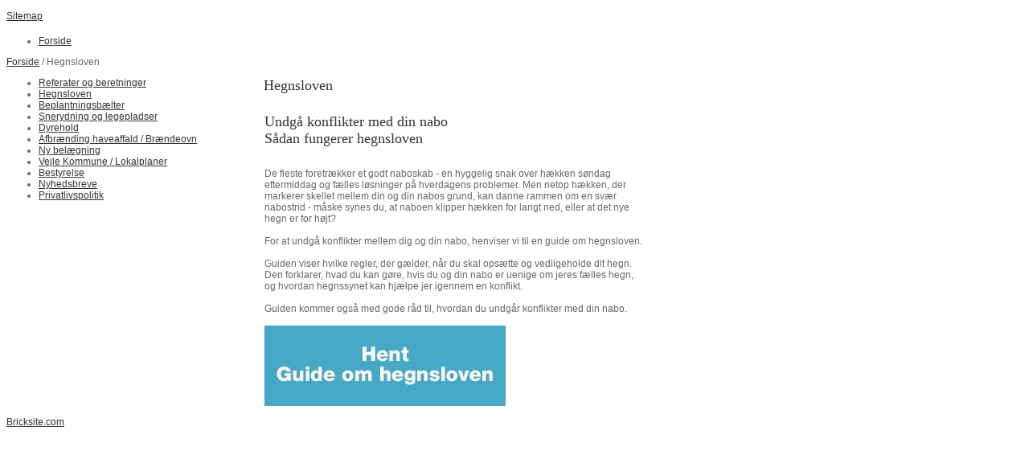

--- FILE ---
content_type: text/html; charset=iso-8859-1
request_url: https://www.grundejer-jelling.dk/hegnsloven
body_size: 4118
content:
<!DOCTYPE HTML>
<html>
<head>
<base href="https://www.grundejer-jelling.dk">
<meta http-equiv="content-type" content="text/html; charset=iso-8859-1" />
<title>Grundejerjelling</title>
<meta name="description" content="" />
<meta name="keywords" content="" />
<script type="text/javascript" src="admin/Systemfiles/Jquery/jquery-1.9.1.min.js"></script>
<script type="text/javascript" src="admin/Systemfiles/javascript+validate+swfobject.js?v=7"></script>
<link rel="alternate"  href="https://www.grundejer-jelling.dk/Feeds/98921" type="application/rss+xml" title="www.grundejer-jelling.dk"/>
<style type="text/css">
	.warning{background-color: #FFC5A8;padding: 10px;border: 1px dashed #dddddd; margin-bottom: 5px;}
	.notice{background-color: #77B272;padding: 10px;border: 1px dashed #dddddd; margin-bottom: 5px; color:#ffffff;}
	.welcome100Image{border: 0px;}
	br.innova{display:none;}
	#cmsSnippetsSidebar, #cms-standard-sidebar-left-content-elements-wrap,
	#cms-standard-sidebar-right-content-elements-wrap{width:217px; overflow:hidden;}
	a img{border:0px;}
	img.image-100{width:220px;}
	img.image-50{width:50%;}
	img.image-25{width:25%;}

	button.webshop_add_to_basket {background-image: url('../Mediafiles/Images/add_to_basket.gif');background-repeat: no-repeat;width:110px;border:1px solid #999999;background-color:#eeeeee;background-position: left center;text-align:right;padding-right:10px;}
	#webshop_customer_info_form .invalid input{background: #cc0000; color:#ffffff;}
	#webshop-form-wrap .sep-ver{width:1px; background: #eeeeee;}
	#webshop-form-wrap .sep-hor{height:1px; background: #eeeeee;}

		.cmsContentStandardGuestbookWrap input:not([type="checkbox"]), .cmsContentStandardGuestbookWrap textarea,
	.cmsContentStandardContact_formWrap input, .cmsContentStandardContact_formWrap textarea,
	.cmsContentStandardNewsletterWrap input, .cmsContentStandardNewsletterWrap textarea,
	.cmsContentStandardWebshopWrap input, .cmsContentStandardWebshopWrap textarea{
		border:1px solid #cccccc; padding: 5px; font-size:13px; -webkit-border-radius: 4px; -moz-border-radius: 4px; border-radius: 4px;
	}
	.cmsContentStandardGuestbookWrap table td, .cmsContentStandardContact_formWrap table td, .cmsContentStandardNewsletterWrap table td{background: none;}
	.cmsContentStandardGuestbookWrap button, .cmsContentStandardContact_formWrap button, .cmsContentStandardNewsletterWrap button{
		padding:8px 18px; background: #ffffff; border:1px solid #999999; font-weight: bold; -webkit-border-radius: 4px;
		-moz-border-radius: 4px; border-radius: 4px;
	}
    .lightbox {
        z-index: 1000000 !important;
    }
</style>
<link rel="stylesheet" type="text/css" href="css.php?id=98921" /><link rel="stylesheet" href="//fonts.googleapis.com/css?family=Signika" type="text/css" media="screen" />
<link rel="stylesheet" type="text/css" href="admin/Templates/Dynamic/hardcoded-shared/style-agg.php?sid=98921&amp;pid=1391667&amp;lid=60799&amp;template=Dynamic/hardcoded-three-columns&amp;theme=colours&amp;fonts=true&amp;ts=1396957476" media="screen" />
<style type="text/css">
	#cmsHeaderNav > ul > li:hover ul{display:none;}</style>

<style type="text/css">#cmsSnippetsSidebar, #cms-standard-sidebar-left-content-elements-wrap, #cms-standard-sidebar-right-content-elements-wrap{width:220px;}</style>

</head>
<body id="body" onload="validate_on_change(); " class="1391667 standard">

<div id="cmsOuterWrap1">
<div id="cmsOuterWrap2">
<div id="cmsOuterWrap3">
<div id="cmsOuterWrap4">
	
	<div id="cmsInnerWrap">
		
		<div id="cmsHeaderWrap">
						
			<div id="cmsHeaderInner" class="cmsInnerWrap">				
								
				<div id="cmsLogo" onclick="document.location.href='/'">
					<div id="cmsLogoFile" style="background-image: url('User_misc/98000-98999/98921/logo.jpg?time=1769331936'); "></div>				</div>
				<div id="cmsQuickLinks">
					<table  cellspacing="0" cellpadding="0"><tr><td><table  cellspacing="0" cellpadding="0" border='0'><tr valign="middle"><td><a style="" href="?id=sitemap" class="quick_link">Sitemap</a></td>
<td width="10">&nbsp;</td>
<td width="1" class="quick_link_separator"></td>
<td width="10">&nbsp;</td>
<td><iframe src="https://www.facebook.com/plugins/like.php?href=https%3A%2F%2Fwww.grundejer-jelling.dk%2Fhegnsloven&layout=button_count&show_faces=true&width=150&action=like&colorscheme=light&height=21&locale=da_DK" scrolling="no" frameborder="0" style="border:none; overflow:hidden; width:150px; height:21px;" allowTransparency="true"></iframe></td>
</tr></table></td></tr></table>				</div>
								<div id="cmsHeaderNavWrap">
					<div id="cmsHeaderNav">
						<ul class="dropdown">
<li id="1004669" class="selected"><a href="https://www.grundejer-jelling.dk" title="Forside"  ><span>Forside</span></a>
</li>
</ul>
						<div style="clear:left;"></div>
					</div>
				</div>
			</div>
			
			<div id="cmsHeaderFullWidthWrap">
				
			</div>
		</div>
		
				<div id="cmsHeaderSubWrap">
			<div id="cmsHeaderSubInner" class="cmsInnerWrap">
				<div id="cmsBreadcrumbs">
					<a href="?id=1004669">Forside</a>&nbsp;/&nbsp;Hegnsloven				</div>				
			</div>
		</div>
				
		<div id="cmsMiddleWrap">
						
			<div id="cmsMiddleInner" class="cmsInnerWrap">
				
				<table style="width:100%;" cellpadding="0" cellspacing="0">
					
										<tr>		
						<td valign="top" id="cmsLeftCol">						
							<div id="cmsMiddleNav">
<ul>
<li id="1004670" class=""><a href="kommunikation" title="Kommunikation"  ><span>Referater og beretninger</span></a>
</li>
<li id="1391667" class="selected"><a href="hegnsloven" title="Hegnsloven"  ><span>Hegnsloven</span></a>
</li>
<li id="1004671" class=""><a href="beplantningsbaelter" title="Beplantningsbælter"  ><span>Beplantningsbælter</span></a>
</li>
<li id="1004672" class=""><a href="snerydning-og-legepladser" title="Snerydning og legepladser"  ><span>Snerydning og legepladser</span></a>
</li>
<li id="1004673" class=""><a href="dyrehold" title="Dyrehold"  ><span>Dyrehold</span></a>
</li>
<li id="1004674" class=""><a href="solcelleanlaeg" title="Afbrænding haveaffald / Brændeovn"  ><span>Afbrænding haveaffald / Brændeovn</span></a>
</li>
<li id="1004675" class=""><a href="ny-belaegning" title="Ny belægning"  ><span>Ny belægning</span></a>
</li>
<li id="1004676" class=""><a href="vejle-kommune-lokalplaner" title="Vejle Kommune / Lokalplaner"  ><span>Vejle Kommune / Lokalplaner</span></a>
</li>
<li id="1004647" class=""><a href="bestyrelse" title="Bestyrelse"  ><span>Bestyrelse</span></a>
</li>
<li id="1342939" class=""><a href="nyhedabrev" title="Nyhedsbreve"  ><span>Nyhedsbreve</span></a>
</li>
<li id="1386330" class=""><a href="privatlivspolitik" title="Privatlivspolitik"  ><span>Privatlivspolitik</span></a>
</li>
</ul>
</div>
							

						</td>		
						
						<td id="cmsStandardContent" valign="top">							
       						
	<table cellpadding="0" cellspacing="0">
		<tr>	  
			<td width="1"></td>
			<td width="2"></td>
			<td>
		
						
				<!--Headline-->
				<table cellspacing="0" cellpadding="0" width="490">
				  	<tr> 	  
				 	  	<td width="6" valign="top"></td>
						<td class="standard-page-headline-wrap">
							<h1>Hegnsloven</h1>						</td>
					</tr>
				</table>
	
										<table cellpadding="0" cellspacing="0" width="100%">
						    <tr>
						    	<td></td>
						    	<td colspan="3"></td>
						    </tr>
						    <tr>		  
								<td width="6" valign="top"></td>			
						    	<td width="1"></td>
					
											
					      		<td>
					      															  	<div style="overflow:hidden;width:490px;" class="pageContentSection cmsContentStandardTextWrap">
								  	
								  	<div class='m_text_container'><h1>Undg&aring; konflikter med din nabo<br />S&aring;dan fungerer hegnsloven</h1>
<div>&nbsp;</div>
<div>De fleste foretr&aelig;kker et godt naboskab - en hyggelig snak over h&aelig;kken s&oslash;ndag<br />eftermiddag og f&aelig;lles l&oslash;sninger p&aring; hverdagens problemer. Men netop h&aelig;kken, der<br />markerer skellet mellem din og din nabos grund, kan danne rammen om en sv&aelig;r<br />nabostrid - m&aring;ske synes du, at naboen klipper h&aelig;kken for langt ned, eller at det nye hegn&nbsp;er for h&oslash;jt?</div>
<div><br />For at undg&aring; konflikter mellem dig og din nabo, henviser vi&nbsp;til en guide om hegnsloven.<br /><br />Guiden viser hvilke regler, der g&aelig;lder, n&aring;r du skal ops&aelig;tte og vedligeholde dit hegn.<br />Den forklarer, hvad du kan g&oslash;re, hvis du og din nabo er uenige om jeres f&aelig;lles hegn, og&nbsp;hvordan hegnssynet kan hj&aelig;lpe jer igennem en konflikt.</div>
<div>&nbsp;</div>
<div>Guiden kommer ogs&aring; med gode&nbsp;r&aring;d til, hvordan du undg&aring;r konflikter med din nabo.</div>
<div>&nbsp;</div>
<div><a href="/uf/90000_99999/98921/be57a0634c3d7d2d3a881058ab6cb14b.pdf" target="_blank"><img src="/uf/90000_99999/98921/L/0a2fe22b6a92819e8323c1ed0abb8b0c.jpg" alt="" width="300" /></a></div></div>																		</div>
							  </td>
							  <td width="1"></td>
							</tr>
							<tr>
								<td></td>
								<td colspan="3"></td>
							</tr>
							<tr>
								<td height=10></td>
							</tr>
					  	</table> 
							</td>
			<td width="2"></td>
			<td width="1"></td>
		</tr>
	</table>


       						
						</td>										  																	
						
						<td valign="top" id="cmsRightCol">		
														
<div id="cms-standard-sidebar-right-content-elements-wrap">
<div class="cms-sidebar-content-element" id="cms-standard-sidebar-right-content-elements-wrap-571069" style="margin-bottom:10px;">
				<div class='m_text_container'><div>&nbsp;</div></div></div>
</div>

						</td>
						
					</tr>
															
				</table>

			</div>
			
		</div>
		
		<div id="cmsFooterWrap">
						
			<div id="cmsFooterInner" class="cmsInnerWrap">
				
				<div id="cmsContactWrap" class="template">
	      			  						   			
				</div>
				
								
				<div id="cmsBrandingLink">
					
<div id="commercialLinkInnerWrap"><a style="line-height: 100%;" class="commercial_link" href="https://bricksite.com" target="_blank" >Bricksite.com</a></div>
				</div>
			</div>			
			
		</div>
		
	</div>
<!-- End main wraps -->
</div>	
</div>
</div>
</div>


<script type="text/javascript">
var _gaq = _gaq || [];
_gaq.push(['_setAccount', 'UA-112031748-1']);
_gaq.push(['_trackPageview']);
(function() {
  var ga = document.createElement('script'); ga.type = 'text/javascript'; ga.async = true;
  ga.src = ('https:' == document.location.protocol ? 'https://ssl' : 'http://www') + '.google-analytics.com/ga.js';
  var s = document.getElementsByTagName('script')[0]; s.parentNode.insertBefore(ga, s);
})();
</script>

<script type="text/javascript">
var pkBaseURL = (("https:" == document.location.protocol) ? "https://cmsstats.com/" : "http://cmsstats.com/");
document.write(unescape("%3Cscript src='" + pkBaseURL + "piwik.js' type='text/javascript'%3E%3C/script%3E"));

</script><script type="text/javascript">
try {
  var piwikTracker = Piwik.getTracker(pkBaseURL + "piwik.php", 13584);
  piwikTracker.trackPageView();
  piwikTracker.enableLinkTracking();
  piwikTracker.setRequestMethod("POST");
} catch( err ) {}
</script><noscript><p><img src="https://cmsstats.com/piwik.php?idsite=13584" style="border:0" alt="" /></p></noscript>


<script type="text/javascript">	
	$(window).load(function(){		
		var headerNavItemPos; var headerNavItemsTotalWidth = 0; 
		var headerNavWidthTmp = 990; 
		var bHeaderNavsHidden = 0; var headerNavHiddenItems = "";		
		$('#cmsHeaderNav > ul > li').each(function(){
			headerNavItemsTotalWidth += $(this).width();
			if (headerNavItemsTotalWidth > headerNavWidthTmp){
				headerNavHiddenItems += '<li>'+$(this).html()+'</li>'; $(this).hide(); bHeaderNavsHidden = 1;
			}
		});					
			});
</script>
</body>
</html>

--- FILE ---
content_type: text/css;charset=iso-8859-1
request_url: https://www.grundejer-jelling.dk/css.php?id=98921
body_size: 716
content:
h1{font-family: Georgia, Times New Roman, serif; color: #333333; font-size: 18px; font-weight: normal; text-decoration: none; }
h2{font-family: Arial, sans-serif; color: #666666; font-size: 16px; font-weight: normal; text-decoration: none; }
h3{font-family: Arial, sans-serif; color: #cccccc; font-size: 14px; font-weight: normal; text-decoration: none; }
body, td{font-family: Helvetica, sans-serif; color: #666666; font-size: 12px; font-weight: normal; text-decoration: none; }
h4{font-family: Arial, sans-serif; color: #cc0000; font-size: 12px; font-weight: bold; text-decoration: none; margin: 0px;}
a{font-family: Arial, sans-serif; color: #333333; font-size: 12px; font-weight: normal; text-decoration: underline;}
a:visited{font-family: Arial, sans-serif; color: #333333; font-size: 12px; font-weight: normal; text-decoration: underline;}
a:hover{font-family: Arial, sans-serif; color: #333333; font-size: 12px; font-weight: normal; text-decoration: underline;}
a:active{font-family: Arial, sans-serif; color: #333333; font-size: 12px; font-weight: normal; text-decoration: underline;}

/* SLIMBOX */
#lbOverlay {position: fixed;z-index: 9999;left: 0;top: 0;width: 100%;height: 100%;background-color: #000;cursor: pointer;}
#lbCenter, #lbBottomContainer {position: absolute;z-index: 9999;overflow: hidden;background-color: #fff;}
.lbLoading {background: #fff url(admin/Systemfiles/Jquery/slimbox/2.04/css/loading.gif) no-repeat center;}
#lbImage {position: absolute;left: 0;top: 0;border: 10px solid #fff;background-repeat: no-repeat;}
#lbPrevLink, #lbNextLink {display: block;position: absolute;top: 0;width: 50%;outline: none;}
#lbPrevLink {left: 0;}
#lbPrevLink:hover {background: transparent url(admin/Systemfiles/Jquery/slimbox/2.04/css/prevlabel.gif) no-repeat 0 15%;}
#lbNextLink {right: 0;}
#lbNextLink:hover {background: transparent url(admin/Systemfiles/Jquery/slimbox/2.04/css/nextlabel.gif) no-repeat 100% 15%;}
#lbBottom {font-family: Verdana, Arial, Geneva, Helvetica, sans-serif;font-size: 10px;color: #666;line-height: 1.4em;text-align: left;border: 10px solid #fff;border-top-style: none;}
#lbCloseLink {display: block;float: right;width: 66px;height: 22px;background: transparent url(admin/Systemfiles/Jquery/slimbox/2.04/css/closelabel.gif) no-repeat center;margin: 5px 0;outline: none;}
#lbCaption, #lbNumber {margin-right: 71px;}
#lbCaption {font-weight: bold;}

